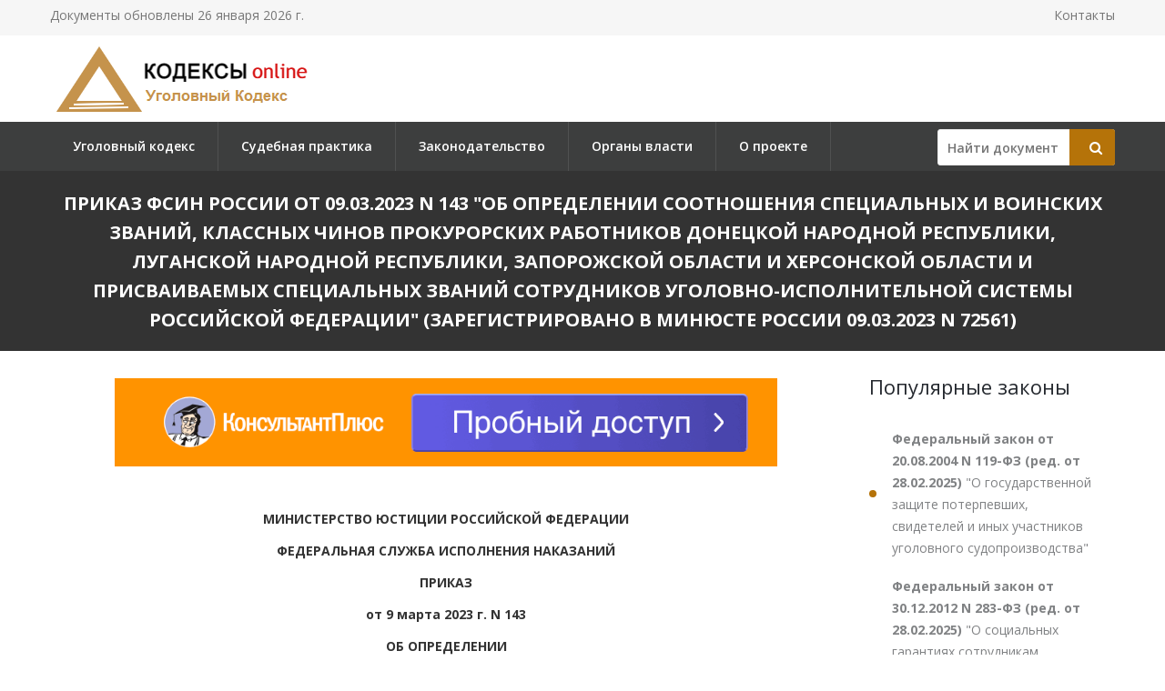

--- FILE ---
content_type: text/html; charset=utf-8
request_url: https://ukrfkod.ru/zakonodatelstvo/prikaz-fsin-rossii-ot-09032023-n-143/
body_size: 44983
content:

<!DOCTYPE html PUBLIC "-//W3C//DTD XHTML 1.0 Transitional//EN" "http://www.w3.org/TR/xhtml1/DTD/xhtml1-transitional.dtd">
<html>
<head>
    <meta http-equiv="Content-Type" content="text/html; charset=utf-8" />
    <title>Приказ ФСИН России от 09.03.2023 N 143</title>
    <meta name="description" content="Приказ ФСИН России от 09.03.2023 N 143. Об определении соотношения специальных и воинских званий, классных чинов прокурорских работников Донецкой Народной Республики, Луганской Народной Республики, Запорожской области и Херсонской области и присваиваемых специальных званий сотрудников уголовно-исполнительной системы Российской Федерации. (Зарегистрировано в Минюсте России 09.03.2023 N 72561)" />
    <link rel="canonical" href="https://ukrfkod.ru/zakonodatelstvo/prikaz-fsin-rossii-ot-09032023-n-143/" />

    <meta name="viewport" content="width=device-width, initial-scale=1.0" />

    <link href="/static/css/bootstrap.css" rel="stylesheet">
    <link href="/static/css/revolution-slider.css" rel="stylesheet">
    <link href="/static/css/style.css" rel="stylesheet">
    <!--Favicon-->
    <link rel="shortcut icon" href="/favicon.ico" type="image/x-icon">
    <link rel="icon" href="/favicon.ico" type="image/x-icon">
    <!-- Responsive -->
    <meta http-equiv="X-UA-Compatible" content="IE=edge">
    <meta name="viewport" content="width=device-width, initial-scale=1.0, maximum-scale=1.0, user-scalable=0">
    <link href="/static/css/responsive.css" rel="stylesheet">
    <!--[if lt IE 9]><script src="https://cdnjs.cloudflare.com/ajax/libs/html5shiv/3.7.3/html5shiv.js"></script><![endif]-->
    <!--[if lt IE 9]><script src="/static/js/respond.js"></script><![endif]-->
    <style type="text/css">.fancybox-margin{margin-right:16px;}</style>

    <script>window.yaContextCb = window.yaContextCb || []</script>
    <script src="https://yandex.ru/ads/system/context.js" async></script>

</head>

<body>
<div class="page-wrapper">

    <!-- Preloader -->
    <div class="preloader" style="display: none;"></div>

    <!-- Main Header-->
    <header class="main-header">
        <!-- Header Top -->
        <div class="header-top">
            <div class="auto-container clearfix">
                <!--Top Left-->
                <div class="top-left pull-left">
                    <ul class="links-nav clearfix">
                        <li><p>Документы обновлены 26 января 2026 г.</p></li>
                    </ul>
                </div>

                <!--Top Right-->
                
                <div class="top-right pull-right">
                    <ul class="links-nav clearfix">
                        <li><a href="/kontakty/">Контакты</a></li>
                    </ul>
                </div>
                
            </div>
        </div><!-- Header Top End -->

        <!--Header-Upper-->
        <div class="header-upper">
            <div class="auto-container">
                <div class="clearfix">

                    <div class="pull-left logo-outer">
                        <div class="logo"><a href="/"><img src="/static/img/logo-ukrfkod.ru.png" alt="" title=""></a></div>
                    </div>

                </div>
            </div>
        </div>

        <!--Header-Lower-->
        <div class="header-lower">
            <!--Background Layer-->
            <div class="bg-layer"></div>


            <div class="auto-container">
                <div class="nav-outer clearfix">
                    <!-- Main Menu -->
                    <nav class="main-menu">
    <div class="navbar-header">
        <!-- Toggle Button -->
        <button type="button" class="navbar-toggle" data-toggle="collapse" data-target=".navbar-collapse">
        <span class="icon-bar"></span>
        <span class="icon-bar"></span>
        <span class="icon-bar"></span>
        </button>
    </div>
    <div class="navbar-collapse collapse clearfix">
        <ul class="navigation clearfix">
            
                
                    
                        <li><a href="/" title="">Уголовный кодекс</a></li>
                    
                
                    
                        <li><a href="/pract/" title="">Судебная практика</a></li>
                    
                
                    
                        <li class="dropdown"><a href="/zakonodatelstvo/" title="">Законодательство</a>
                        
                            <ul>
                            
                                <li><a href="/ugolovnaya-otvetstvennost/" title="Уголовная ответственность">Уголовная ответственность</a></li>
                            
                                <li><a href="/vidy-ugolovnyh-nakazaniy/" title="Виды уголовных наказаний">Виды уголовных наказаний</a></li>
                            
                                <li><a href="/osvobozhdenie-ot-ugolovnoy-otvetstvennosti/" title="Освобождение от уголовной ответственности">Освобождение от уголовной ответственности</a></li>
                            
                                <li><a href="/ekonomicheskie-prestupleniya/" title="Экономические преступления">Экономические преступления</a></li>
                            
                                <li><a href="/obespechenie-obschestvennogo-poryadka/" title="Обеспечение общественного порядка">Обеспечение общественного порядка</a></li>
                            
                                <li><a href="/voennye-prestupleniya/" title="Военные преступления">Военные преступления</a></li>
                            
                                <li><a href="/ispolnenie-ugolovnogo-nakazaniya/" title="Исполнение уголовного наказания">Исполнение уголовного наказания</a></li>
                            
                                <li><a href="/ugolovnyy-protsess/" title="Уголовный процесс">Уголовный процесс</a></li>
                            
                            </ul>
                        
                    
                
                    
                        <li><a href="/authority/" title="">Органы власти</a></li>
                    
                
                    
                        <li><a href="/o-proekte/" title="">О проекте</a></li>
                    
                
            
        </ul>
    </div>
</nav>


                    <!-- Main Menu End-->

                    <div class="btn-outer sidebar">
                    <div class="theme-btn quote-btn">

                        <!-- Search Form -->
<div class="search-box">
    <form action="/search/" method="get" id="search">
        <div class="form-group">
            <input class="search__box" id="id_findline" name="term" placeholder="Найти документ" type="text" value="">
            <button class="search__submit" type="submit" id="search-btn"><span class="icon fa fa-search"></span></button>
        </div>
    </form>
</div>

                    </a>
                    </div>

                </div>
            </div>
        </div>

        <!--Sticky Header-->
        <div class="sticky-header">
            <div class="auto-container clearfix">
                <!--Logo-->
                <div class="logo pull-left">
                    <a href="/" class="img-responsive"><img src="/static/img/logo-ukrfkod.ru.png" alt="Transpo" title="Transpo"></a>
                </div>

                <!--Right Col-->
                <div class="right-col pull-right">
                    <!-- Main Menu -->
                    <nav class="main-menu">
                        <div class="navbar-header">
                            <!-- Toggle Button -->
                            <button type="button" class="navbar-toggle" data-toggle="collapse" data-target=".navbar-collapse">
                            <span class="icon-bar"></span>
                            <span class="icon-bar"></span>
                            <span class="icon-bar"></span>
                            </button>
                        </div>

                        <div class="navbar-collapse collapse clearfix">
                            <ul class="navigation clearfix">
                                <nav class="main-menu">
    <div class="navbar-header">
        <!-- Toggle Button -->
        <button type="button" class="navbar-toggle" data-toggle="collapse" data-target=".navbar-collapse">
        <span class="icon-bar"></span>
        <span class="icon-bar"></span>
        <span class="icon-bar"></span>
        </button>
    </div>
    <div class="navbar-collapse collapse clearfix">
        <ul class="navigation clearfix">
            
                
                    
                        <li><a href="/" title="">Уголовный кодекс</a></li>
                    
                
                    
                        <li><a href="/pract/" title="">Судебная практика</a></li>
                    
                
                    
                        <li class="dropdown"><a href="/zakonodatelstvo/" title="">Законодательство</a>
                        
                            <ul>
                            
                                <li><a href="/ugolovnaya-otvetstvennost/" title="Уголовная ответственность">Уголовная ответственность</a></li>
                            
                                <li><a href="/vidy-ugolovnyh-nakazaniy/" title="Виды уголовных наказаний">Виды уголовных наказаний</a></li>
                            
                                <li><a href="/osvobozhdenie-ot-ugolovnoy-otvetstvennosti/" title="Освобождение от уголовной ответственности">Освобождение от уголовной ответственности</a></li>
                            
                                <li><a href="/ekonomicheskie-prestupleniya/" title="Экономические преступления">Экономические преступления</a></li>
                            
                                <li><a href="/obespechenie-obschestvennogo-poryadka/" title="Обеспечение общественного порядка">Обеспечение общественного порядка</a></li>
                            
                                <li><a href="/voennye-prestupleniya/" title="Военные преступления">Военные преступления</a></li>
                            
                                <li><a href="/ispolnenie-ugolovnogo-nakazaniya/" title="Исполнение уголовного наказания">Исполнение уголовного наказания</a></li>
                            
                                <li><a href="/ugolovnyy-protsess/" title="Уголовный процесс">Уголовный процесс</a></li>
                            
                            </ul>
                        
                    
                
                    
                        <li><a href="/authority/" title="">Органы власти</a></li>
                    
                
                    
                        <li><a href="/o-proekte/" title="">О проекте</a></li>
                    
                
            
        </ul>
    </div>
</nav>


                            </ul>
                        </div>
                    </nav><!-- Main Menu End-->
                </div>

            </div>
        </div><!--End Sticky Header-->

    </header>
    <!--End Main Header -->


        <section class="page-title">
            <div class="auto-container">
                <h1>Приказ ФСИН России от 09.03.2023 N 143
&quot;Об определении соотношения специальных и воинских званий, классных чинов прокурорских работников Донецкой Народной Республики, Луганской Народной Республики, Запорожской области и Херсонской области и присваиваемых специальных званий сотрудников уголовно-исполнительной системы Российской Федерации&quot;
(Зарегистрировано в Минюсте России 09.03.2023 N 72561)</h1>
            </div>
        </section>


    <!--Sidebar Page-->
    <div class="sidebar-page-container sec-pdd-120-100">
        <!--Tabs Box-->
        <div class="auto-container">
            <div class="row clearfix">
                <!--Content Side-->
                <div class="content-side col-lg-9 col-md-8 col-sm-12 col-xs-12 padd-right-50">

                    <div class="banner_max">
<!--AdFox START-->
<!--yandex_lawsites-kod-->
<!--Площадка: apkrfkod.ru / все страницы / 728*90 верх-->
<!--Категория: <не задана>-->
<!--Тип баннера: 728*90 верх-->
<div id="adfox_165633038676393095"></div>
<script>
    window.yaContextCb.push(()=>{
        Ya.adfoxCode.createAdaptive({
            ownerId: 692978,
            containerId: 'adfox_165633038676393095',
            params: {
                p1: 'cuskx',
                p2: 'hsga'
            }
        }, ['desktop', 'tablet', 'phone'], {
            tabletWidth: 830,
            phoneWidth: 480,
            isAutoReloads: false
        })
    })
</script>
</div>

                    <!--Default News Post-->
                        <div class="default-news-post">
                            <div class="inner-box wow fadeInUp" data-wow-delay="0ms" data-wow-duration="1500ms">
                                <div class="lower-content">
                                    <div class="text">
                                        <p class="pCenter"> МИНИСТЕРСТВО ЮСТИЦИИ РОССИЙСКОЙ ФЕДЕРАЦИИ </p> <p class="pCenter"> ФЕДЕРАЛЬНАЯ СЛУЖБА ИСПОЛНЕНИЯ НАКАЗАНИЙ </p> <p class="pCenter"> ПРИКАЗ </p> <p class="pCenter"> от 9 марта 2023 г. N 143 </p> <p class="pCenter"> ОБ ОПРЕДЕЛЕНИИ </p> <p class="pCenter"> СООТНОШЕНИЯ СПЕЦИАЛЬНЫХ И ВОИНСКИХ ЗВАНИЙ, КЛАССНЫХ ЧИНОВ </p> <p class="pCenter"> ПРОКУРОРСКИХ РАБОТНИКОВ ДОНЕЦКОЙ НАРОДНОЙ РЕСПУБЛИКИ, </p> <p class="pCenter"> ЛУГАНСКОЙ НАРОДНОЙ РЕСПУБЛИКИ, ЗАПОРОЖСКОЙ ОБЛАСТИ </p> <p class="pCenter"> И ХЕРСОНСКОЙ ОБЛАСТИ И ПРИСВАИВАЕМЫХ СПЕЦИАЛЬНЫХ </p> <p class="pCenter"> ЗВАНИЙ СОТРУДНИКОВ УГОЛОВНО-ИСПОЛНИТЕЛЬНОЙ </p> <p class="pCenter"> СИСТЕМЫ РОССИЙСКОЙ ФЕДЕРАЦИИ </p> <p class="pBoth"> В соответствии с абзацем третьим подпункта "б" пункта 1 Указа Президента Российской Федерации от 17 февраля 2023 г. N 101 "Об особенностях поступления на службу в учреждения и органы уголовно-исполнительной системы Российской Федерации на территориях Донецкой Народной Республики, Луганской Народной Республики, Запорожской области и Херсонской области" (Официальный интернет-портал правовой информации (www.pravo.gov.ru, 17 февраля 2023 г., N 0001202302170072) приказываю: </p> <p class="pBoth"> 1. Определить соотношение специальных и воинских званий, классных чинов прокурорских работников Донецкой Народной Республики, Луганской Народной Республики, Запорожской области и Херсонской области и присваиваемых специальных званий сотрудников уголовно-исполнительной системы Российской Федерации согласно приложению к настоящему приказу. </p> <p class="pBoth"> 2. Контроль за исполнением приказа возложить на заместителя директора ФСИН России (по вопросам кадровой и воспитательной работы) в соответствии с распределением обязанностей между заместителями директора ФСИН России. </p> <p class="pRight"> Директор </p> <p class="pRight"> генерал-полковник </p> <p class="pRight"> внутренней службы </p> <p class="pRight"> А.А.ГОСТЕВ </p>   <p class="pRight"> Приложение </p> <p class="pRight"> к приказу ФСИН России </p> <p class="pRight"> от 9 марта 2023 г. N 143 </p> <p class="pCenter"> СООТНОШЕНИЕ </p> <p class="pCenter"> СПЕЦИАЛЬНЫХ И ВОИНСКИХ ЗВАНИЙ, КЛАССНЫХ ЧИНОВ ПРОКУРОРСКИХ </p> <p class="pCenter"> РАБОТНИКОВ ДОНЕЦКОЙ НАРОДНОЙ РЕСПУБЛИКИ, ЛУГАНСКОЙ НАРОДНОЙ </p> <p class="pCenter"> РЕСПУБЛИКИ, ЗАПОРОЖСКОЙ ОБЛАСТИ И ХЕРСОНСКОЙ ОБЛАСТИ </p> <p class="pCenter"> И ПРИСВАИВАЕМЫХ СПЕЦИАЛЬНЫХ ЗВАНИЙ СОТРУДНИКОВ </p> <p class="pCenter"> УГОЛОВНО-ИСПОЛНИТЕЛЬНОЙ СИСТЕМЫ </p> <p class="pCenter"> РОССИЙСКОЙ ФЕДЕРАЦИИ </p> <table border="1px"> <tr > <td > <p class="pCenter"> N п/п </p> </td> <td > <p class="pCenter"> Специальные звания сотрудников уголовно-исполнительной системы Российской Федерации </p> </td> <td > <p class="pCenter"> Воинские звания </p> </td> <td > <p class="pCenter"> Специальные звания </p> </td> <td > <p class="pCenter"> Классные чины прокурорских работников </p> </td> </tr> <tr > <td > <p class="pCenter"> 1 </p> </td> <td > <p class="pCenter"> 2 </p> </td> <td > <p class="pCenter"> 3 </p> </td> <td > <p class="pCenter"> 4 </p> </td> <td > <p class="pCenter"> 5 </p> </td> </tr> <tr > <td > <p class="pCenter"> 1. </p> </td> <td > <p class="pCenter"> полковник внутренней службы </p> </td> <td > <p class="pCenter"> полковник </p> </td> <td > <p class="pCenter"> полковник: полиции (милиции), внутренней службы, службы гражданской защиты, юстиции, финансовой полиции, таможенных органов </p> </td> <td > <p class="pCenter"> старший советник юстиции </p> </td> </tr> <tr > <td > <p class="pCenter"> 2. </p> </td> <td > <p class="pCenter"> подполковник внутренней службы </p> </td> <td > <p class="pCenter"> подполковник </p> </td> <td > <p class="pCenter"> подполковник: полиции (милиции), внутренней службы, службы гражданской защиты, юстиции, финансовой полиции, таможенных органов </p> </td> <td > <p class="pCenter"> советник юстиции </p> </td> </tr> <tr > <td > <p class="pCenter"> 3. </p> </td> <td > <p class="pCenter"> майор внутренней службы </p> </td> <td > <p class="pCenter"> майор </p> </td> <td > <p class="pCenter"> майор: полиции (милиции), внутренней службы, службы гражданской защиты, юстиции, финансовой полиции, таможенных органов </p> </td> <td > <p class="pCenter"> младший советник юстиции </p> </td> </tr> <tr > <td > <p class="pCenter"> 4. </p> </td> <td > <p class="pCenter"> капитан внутренней службы </p> </td> <td > <p class="pCenter"> капитан </p> </td> <td > <p class="pCenter"> капитан: полиции (милиции), внутренней службы, службы гражданской защиты, юстиции, финансовой полиции, таможенных органов </p> </td> <td > <p class="pCenter"> юрист 1 класса </p> </td> </tr> <tr > <td > <p class="pCenter"> 5. </p> </td> <td > <p class="pCenter"> старший лейтенант внутренней службы </p> </td> <td > <p class="pCenter"> старший лейтенант </p> </td> <td > <p class="pCenter"> старший лейтенант: полиции (милиции), внутренней службы, службы гражданской защиты, юстиции, финансовой полиции, таможенных органов </p> </td> <td > <p class="pCenter"> юрист 2 класса </p> </td> </tr> <tr > <td > <p class="pCenter"> 6. </p> </td> <td > <p class="pCenter"> лейтенант внутренней службы </p> </td> <td > <p class="pCenter"> лейтенант </p> </td> <td > <p class="pCenter"> лейтенант: полиции (милиции), внутренней службы, службы гражданской защиты, юстиции, финансовой полиции, таможенных органов </p> </td> <td > <p class="pCenter"> юрист 3 класса </p> </td> </tr> <tr > <td > <p class="pCenter"> 7. </p> </td> <td > <p class="pCenter"> младший лейтенант внутренней службы </p> </td> <td > <p class="pCenter"> младший лейтенант </p> </td> <td > <p class="pCenter"> младший лейтенант: полиции (милиции), внутренней службы, службы гражданской защиты, юстиции, финансовой полиции, таможенных органов </p> </td> <td > <p class="pCenter"> младший юрист </p> </td> </tr> <tr > <td > <p class="pCenter"> 8. </p> </td> <td > <p class="pCenter"> старший прапорщик внутренней службы </p> </td> <td > <p class="pCenter"> старший прапорщик </p> </td> <td > <p class="pCenter"> старший прапорщик: полиции (милиции), внутренней службы, службы гражданской защиты, юстиции, финансовой полиции, таможенных органов </p> </td> <td > <p class="pCenter"> - </p> </td> </tr> <tr > <td > <p class="pCenter"> 9. </p> </td> <td > <p class="pCenter"> прапорщик внутренней службы </p> </td> <td > <p class="pCenter"> прапорщик </p> </td> <td > <p class="pCenter"> прапорщик: полиции (милиции), внутренней службы, службы гражданской защиты, юстиции, финансовой полиции, таможенных органов </p> </td> <td > <p class="pCenter"> - </p> </td> </tr> <tr > <td > <p class="pCenter"> 10. </p> </td> <td > <p class="pCenter"> старшина внутренней службы </p> </td> <td > <p class="pCenter"> старшина </p> </td> <td > <p class="pCenter"> старшина: полиции (милиции), внутренней службы, службы гражданской защиты, юстиции, финансовой полиции, таможенных органов </p> </td> <td > <p class="pCenter"> - </p> </td> </tr> <tr > <td > <p class="pCenter"> 11. </p> </td> <td > <p class="pCenter"> старший сержант внутренней службы </p> </td> <td > <p class="pCenter"> старший сержант </p> </td> <td > <p class="pCenter"> старший сержант: полиции (милиции), внутренней службы, службы гражданской защиты, юстиции, финансовой полиции, таможенных органов </p> </td> <td > <p class="pCenter"> - </p> </td> </tr> <tr > <td > <p class="pCenter"> 12. </p> </td> <td > <p class="pCenter"> сержант внутренней службы </p> </td> <td > <p class="pCenter"> сержант </p> </td> <td > <p class="pCenter"> сержант: полиции (милиции), внутренней службы, службы гражданской защиты, юстиции, финансовой полиции, таможенных органов </p> </td> <td > <p class="pCenter"> - </p> </td> </tr> <tr > <td > <p class="pCenter"> 13. </p> </td> <td > <p class="pCenter"> младший сержант внутренней службы </p> </td> <td > <p class="pCenter"> младший сержант, ефрейтор, рядовой </p> </td> <td > <p class="pCenter"> младший сержант, рядовой: полиции (милиции), внутренней службы, службы гражданской защиты, юстиции, финансовой полиции, таможенных органов </p> </td> <td > <p class="pCenter"> - </p> </td> </tr> </table>
                                    </div>
                                </div>
                             </div>
                        </div>
                </div><!--End Content Side-->

                <!--Sidebar-->
                <div class="col-lg-3 col-md-4 col-sm-6 col-xs-12">
    <aside class="sidebar">
        <!-- Recent Posts -->
        <div class="sidebar-widget item-margin-bot-60 recent-posts wow fadeInUp" data-wow-delay="0ms" data-wow-duration="1500ms">

            
            
                <div class="sidebar-title"><h2>Популярные законы</h2></div>
                <ul class="list">
                    
                    <li><a href="/zakonodatelstvo/federalnyi-zakon-ot-20082004-n-119-fz/" title="Федеральный закон от 20.08.2004 N 119-ФЗ
(ред. от 28.02.2025)
"><strong>Федеральный закон от 20.08.2004 N 119-ФЗ
(ред. от 28.02.2025)
</strong>&quot;О государственной защите потерпевших, свидетелей и иных участников уголовного судопроизводства&quot;</a></li>
                    
                    <li><a href="/zakonodatelstvo/federalnyi-zakon-ot-30122012-n-283-fz/" title="Федеральный закон от 30.12.2012 N 283-ФЗ
(ред. от 28.02.2025)
"><strong>Федеральный закон от 30.12.2012 N 283-ФЗ
(ред. от 28.02.2025)
</strong>&quot;О социальных гарантиях сотрудникам некоторых федеральных органов исполнительной власти и внесении изменений в отдельные законодательные акты Российской Федерации&quot;</a></li>
                    
                    <li><a href="/zakonodatelstvo/federalnyi-zakon-ot-10062008-n-76-fz/" title="Федеральный закон от 10.06.2008 N 76-ФЗ
(ред. от 01.04.2025)
"><strong>Федеральный закон от 10.06.2008 N 76-ФЗ
(ред. от 01.04.2025)
</strong>&quot;Об общественном контроле за обеспечением прав человека в местах принудительного содержания и о содействии лицам, находящимся в местах принудительного содержания&quot;</a></li>
                    
                    <li><a href="/zakonodatelstvo/federalnyi-zakon-ot-28122010-n-403-fz/" title="Федеральный закон от 28.12.2010 N 403-ФЗ
(ред. от 20.03.2025)
"><strong>Федеральный закон от 28.12.2010 N 403-ФЗ
(ред. от 20.03.2025)
</strong>&quot;О Следственном комитете Российской Федерации&quot;</a></li>
                    
                    <li><a href="/zakonodatelstvo/federalnyi-zakon-ot-15071995-n-103-fz/" title="Федеральный закон от 15.07.1995 N 103-ФЗ
(ред. от 08.08.2024)
"><strong>Федеральный закон от 15.07.1995 N 103-ФЗ
(ред. от 08.08.2024)
</strong>&quot;О содержании под стражей подозреваемых и обвиняемых в совершении преступлений&quot;</a></li>
                    
                    <li><a href="/zakonodatelstvo/zakon-rf-ot-21071993-n-5473-1/" title="Закон РФ от 21.07.1993 N 5473-1
(ред. от 29.05.2024)
"><strong>Закон РФ от 21.07.1993 N 5473-1
(ред. от 29.05.2024)
</strong>&quot;Об учреждениях и органах уголовно-исполнительной системы Российской Федерации&quot;</a></li>
                    
                    <li><a href="/zakonodatelstvo/zakon-rf-ot-17011992-n-2202-1/" title="Федеральный закон от 17.01.1992 N 2202-1
(ред. от 03.08.2018)
"><strong>Федеральный закон от 17.01.1992 N 2202-1
(ред. от 03.08.2018)
</strong>&quot;О прокуратуре Российской Федерации&quot;</a></li>
                    
                    <li><a href="/zakonodatelstvo/federalnyi-zakon-ot-24061999-n-120-fz/" title="Федеральный закон от 24.06.1999 N 120-ФЗ
(ред. от 27.06.2018)
"><strong>Федеральный закон от 24.06.1999 N 120-ФЗ
(ред. от 27.06.2018)
</strong>&quot;Об основах системы профилактики безнадзорности и правонарушений несовершеннолетних&quot;</a></li>
                    
                    <li><a href="/zakonodatelstvo/federalnyi-zakon-ot-05052014-n-91-fz/" title="Федеральный закон от 05.05.2014 N 91-ФЗ
(ред. от 23.06.2016)
"><strong>Федеральный закон от 05.05.2014 N 91-ФЗ
(ред. от 23.06.2016)
</strong>&quot;О применении положений Уголовного кодекса Российской Федерации и Уголовно-процессуального кодекса Российской Федерации на территориях Республики Крым и города федерального значения Севастополя&quot;</a></li>
                    
                    <li><a href="/zakonodatelstvo/federalnyi-zakon-ot-08011998-n-3-fz/" title="Федеральный закон от 08.01.1998 N 3-ФЗ
(ред. от 29.12.2017)
"><strong>Федеральный закон от 08.01.1998 N 3-ФЗ
(ред. от 29.12.2017)
</strong>&quot;О наркотических средствах и психотропных веществах&quot;</a></li>
                    
                    <li><a href="/zakonodatelstvo/federalnyi-zakon-ot-13061996-n-64-fz/" title="Федеральный закон от 13.06.1996 N 64-ФЗ
(ред. от 13.07.2015)
"><strong>Федеральный закон от 13.06.1996 N 64-ФЗ
(ред. от 13.07.2015)
</strong>&quot;О введении в действие Уголовного кодекса Российской Федерации&quot;</a></li>
                    
                    <li><a href="/zakonodatelstvo/federalnyi-zakon-ot-08011997-n-2-fz/" title="Федеральный закон от 08.01.1997 N 2-ФЗ
(ред. от 10.01.2002)
"><strong>Федеральный закон от 08.01.1997 N 2-ФЗ
(ред. от 10.01.2002)
</strong>&quot;О введении в действие Уголовно-исполнительного кодекса Российской Федерации&quot;</a></li>
                    
                    <li><a href="/zakonodatelstvo/zakon-rf-ot-09101992-n-3618-1/" title="Закон РФ от 09.10.1992 N 3618-1
(ред. от 13.06.1996)
"><strong>Закон РФ от 09.10.1992 N 3618-1
(ред. от 13.06.1996)
</strong>&quot;О защите конституционных органов власти в Российской Федерации&quot;</a></li>
                    
                </ul>
            

            <div class="sidebar-title"><h2>Законодательство</h2></div>
            <ul class="list">
                
                <li><a href="/zakonodatelstvo/postanovlenie-pravitelstva-rf-ot-28112025-n-1927/" title="Постановление Правительства РФ от 28.11.2025 N 1927
"><strong>Постановление Правительства РФ от 28.11.2025 N 1927
</strong>&quot;О представлении Президенту Российской Федерации предложения о подписании Договора между Российской Федерацией и Республикой Никарагуа о передаче для отбывания наказания лиц, осужденных к лишению свободы&quot;</a></li>
                
                <li><a href="/zakonodatelstvo/postanovlenie-pravitelstva-rf-ot-27112025-n-1903/" title="Постановление Правительства РФ от 27.11.2025 N 1903
"><strong>Постановление Правительства РФ от 27.11.2025 N 1903
</strong>&quot;О представлении Президенту Российской Федерации для внесения на ратификацию Соглашения между Российской Федерацией и Республикой Мозамбик о выдаче&quot;</a></li>
                
                <li><a href="/zakonodatelstvo/postanovlenie-pravitelstva-rf-ot-06112025-n-1746/" title="Постановление Правительства РФ от 06.11.2025 N 1746
"><strong>Постановление Правительства РФ от 06.11.2025 N 1746
</strong>&quot;О представлении Президенту Российской Федерации для внесения на ратификацию Договора между Российской Федерацией и Лаосской Народно-Демократической Республикой о взаимной правовой помощи по уголовным делам&quot;</a></li>
                
                <li><a href="/" title="&quot;Уголовный кодекс Российской Федерации&quot; от 13.06.1996 N 63-ФЗ"><strong>&quot;Уголовный кодекс Российской Федерации&quot; от 13.06.1996 N 63-ФЗ</strong>(ред. от 15.10.2025)</a></li>
                
                <li><a href="/zakonodatelstvo/prikaz-fsin-rossii-ot-09102025-n-830/" title="Приказ ФСИН России от 09.10.2025 N 830
"><strong>Приказ ФСИН России от 09.10.2025 N 830
</strong>&quot;Об утверждении порядка определения нормативных затрат на обеспечение функций Федеральной службы исполнения наказаний, территориальных органов Федеральной службы исполнения наказаний и федеральных казенных учреждений уголовно-исполнительной системы Российской Федерации в части приобретаемых товаров, работ и услуг по направлениям информационных технологий и информационной безопасности, а также нормативов количества и цены товаров, работ и услуг&quot;</a></li>
                
                <li><a href="/zakonodatelstvo/prikaz-fsin-rossii-ot-09102025-n-828/" title="Приказ ФСИН России от 09.10.2025 N 828
"><strong>Приказ ФСИН России от 09.10.2025 N 828
</strong>&quot;Об утверждении порядка определения нормативных затрат на обеспечение функций Федеральной службы исполнения наказаний, территориальных органов Федеральной службы исполнения наказаний и федеральных казенных учреждений уголовно-исполнительной системы Российской Федерации в части приобретаемых товаров, работ и услуг по направлению связи, а также нормативов количества и цены закупаемых товаров&quot;</a></li>
                
                <li><a href="/zakonodatelstvo/prikaz-fsin-rossii-ot-09102025-n-829/" title="Приказ ФСИН России от 09.10.2025 N 829
"><strong>Приказ ФСИН России от 09.10.2025 N 829
</strong>&quot;Об утверждении порядка определения нормативных затрат на обеспечение функций Федеральной службы исполнения наказаний, территориальных органов Федеральной службы исполнения наказаний и федеральных казенных учреждений уголовно-исполнительной системы Российской Федерации в части приобретаемых специальных технических средств для проведения оперативно-разыскных мероприятий, а также нормативов количества приобретаемых товаров&quot;</a></li>
                
                <li><a href="/zakonodatelstvo/postanovlenie-pravitelstva-rf-ot-20092025-n-1447/" title="Постановление Правительства РФ от 20.09.2025 N 1447
"><strong>Постановление Правительства РФ от 20.09.2025 N 1447
</strong>&quot;О представлении Президенту Российской Федерации для внесения на ратификацию Соглашения между Российской Федерацией и Государством Кувейт о выдаче&quot;</a></li>
                
                <li><a href="/zakonodatelstvo/prikaz-sk-rossii-ot-29082025-n-115/" title="Приказ СК России от 29.08.2025 N 115
"><strong>Приказ СК России от 29.08.2025 N 115
</strong>&quot;Об организации наставничества в системе Следственного комитета Российской Федерации&quot;</a></li>
                
                <li><a href="/zakonodatelstvo/rasporjazhenie-prezidenta-rf-ot-20082025-n-326-rp/" title="Распоряжение Президента РФ от 20.08.2025 N 326-рп
"><strong>Распоряжение Президента РФ от 20.08.2025 N 326-рп
</strong>&quot;О подписании Договора между Российской Федерацией и Боливарианской Республикой Венесуэла о передаче осужденных&quot;</a></li>
                
            </ul>
            <div class="goto"><a href="/zakonodatelstvo/">Все документы >></a><div>
        </div>

    </aside>
</div>

                <!--End Sidebar-->


            </div>
        </div>
    </div>
                <!--End Content Side-->



</div>
    <!--Main Footer-->
    <footer class="main-footer"">
        <!--Footer Upper-->
        <!-- <div class="footer-upper">
            <div class="auto-container">
                <div class="row clearfix">
                    <div class="col-lg-3 col-md-3 col-sm-6 col-xs-12 column">
                        <div class="footer-widget about-widget">
                            <figure><img src="/static/img/logo-ukrfkod.ru.png" alt=""></figure>

                        </div>
                    </div>

                    <div class="col-lg-3 col-md-3 col-sm-6 col-xs-12 column">
                        <div class="footer-widget links-widget">
                        <h4></h4>
                            <ul>
                                <li></li>
                            </ul>
                        </div>
                    </div>

                    <div class="col-lg-3 col-md-3 col-sm-6 col-xs-12 column">
                        <div class="footer-widget links-widget">
                            <h4></h4>
                            <ul>
                                <li></li>
                            </ul>
                        </div>
                    </div>


                </div>

            </div>
        </div> -->
        <!--Footer Bottom-->
        <div class="footer-bottom">
            <div class="auto-container">
                <div class="outer-box clearfix">
                    <!--Copyright-->
                    <div class="pull-left">
                        <div class="copyright">Кодексы.Онлайн,  2026</br/>
                            Проект реализуется при поддержке журнала <a href="https://lawinfo.ru/journals/47/ugolovnoe-sudoproizvodstvo" target="_blank">«Уголовное судопроизводство»</a>.</br/>
                            Служба поддержки сайта: <a href="mailto:kodeksy@bk.ru">kodeksy@bk.ru</a>.</br/>
                            <a href="/kontakty/">Контакты</a> | <a href="/o-proekte/">О проекте</a> | <a href="/politic-pd/">Политика ПД</a> 
                        </div>
                    </div>
                </div>
            </div>
        </div>

        <!-- Yandex.Metrika counter --> <script type="text/javascript" > (function (d, w, c) { (w[c] = w[c] || []).push(function() { try { w.yaCounter36885070 = new Ya.Metrika({ id:36885070, clickmap:true, trackLinks:true, accurateTrackBounce:true, webvisor:true }); } catch(e) { } }); var n = d.getElementsByTagName("script")[0], s = d.createElement("script"), f = function () { n.parentNode.insertBefore(s, n); }; s.type = "text/javascript"; s.async = true; s.src = "https://mc.yandex.ru/metrika/watch.js"; if (w.opera == "[object Opera]") { d.addEventListener("DOMContentLoaded", f, false); } else { f(); } })(document, window, "yandex_metrika_callbacks"); </script> <noscript><div><img src="https://mc.yandex.ru/watch/36885070" style="position:absolute; left:-9999px;" alt="" /></div></noscript> <!-- /Yandex.Metrika counter -->

    </footer>

<!--End pagewrapper-->

<!--Scroll to top-->
<div class="scroll-to-top scroll-to-target" data-target=".main-header" style="display: none;"><span class="icon flaticon-airplane-1"></span></div>


<script src="/static/js/jquery.js"></script>
<script src="/static/js/bootstrap.min.js"></script>
<script src="/static/js/revolution.min.js"></script>
<script src="/static/js/jquery.fancybox.pack.js"></script>
<script src="/static/js/jquery.fancybox-media.js"></script>
<script src="/static/js/jquery-ui.min.js"></script>
<script src="/static/js/owl.js"></script>
<script src="/static/js/wow.js"></script>
<script src="/static/js/script.js"></script>


<div id="ui-datepicker-div" class="ui-datepicker ui-widget ui-widget-content ui-helper-clearfix ui-corner-all"></div>
</body>
</html>
